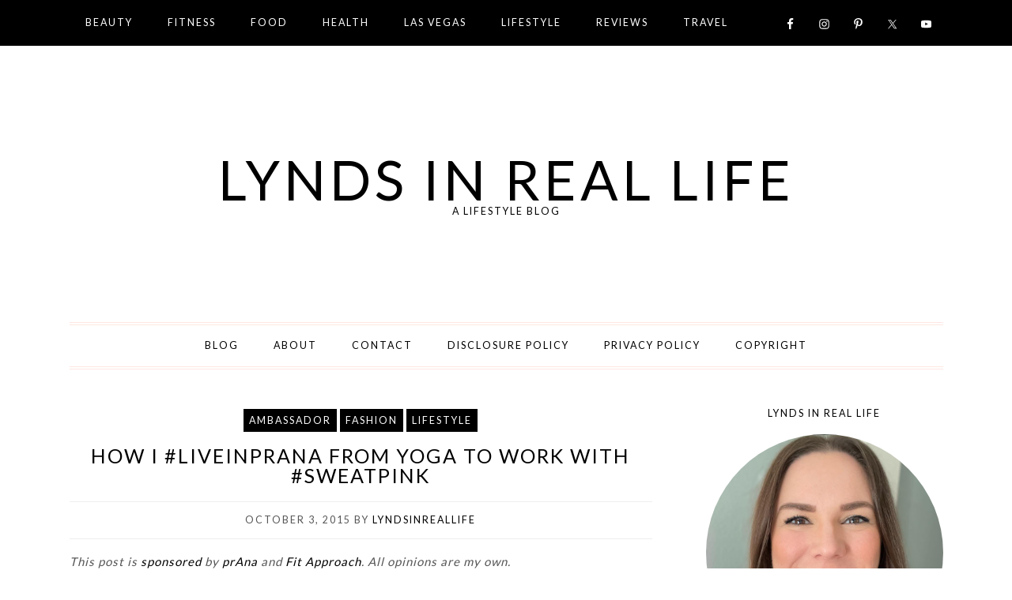

--- FILE ---
content_type: text/html; charset=UTF-8
request_url: https://lyndsinreallife.com/liveinprana-sweatpink-7daystretch/
body_size: 16760
content:
<!DOCTYPE html>
<html lang="en-US">
<head >
<meta charset="UTF-8" />
<meta name="viewport" content="width=device-width, initial-scale=1" />
<title>How I #LiveInprAna From Yoga to Work with #SweatPink</title>
<meta name='robots' content='max-image-preview:large' />
	<style>img:is([sizes="auto" i], [sizes^="auto," i]) { contain-intrinsic-size: 3000px 1500px }</style>
	<!-- Jetpack Site Verification Tags -->
<meta name="google-site-verification" content="google59bcc7ec619fab34.html" />

			<style type="text/css">
				.slide-excerpt { width: 50%; }
				.slide-excerpt { top: 0; }
				.slide-excerpt { left: 0; }
				.flexslider { max-width: 778px; max-height: 430px; }
				.slide-image { max-height: 430px; }
			</style><link rel='dns-prefetch' href='//secure.gravatar.com' />
<link rel='dns-prefetch' href='//stats.wp.com' />
<link rel='dns-prefetch' href='//fonts.googleapis.com' />
<link rel='dns-prefetch' href='//v0.wordpress.com' />
<link rel='dns-prefetch' href='//widgets.wp.com' />
<link rel='dns-prefetch' href='//s0.wp.com' />
<link rel='dns-prefetch' href='//0.gravatar.com' />
<link rel='dns-prefetch' href='//1.gravatar.com' />
<link rel='dns-prefetch' href='//2.gravatar.com' />
<link rel='preconnect' href='//c0.wp.com' />
<link rel="alternate" type="application/rss+xml" title="Lynds in Real Life &raquo; Feed" href="https://lyndsinreallife.com/feed/" />
<link rel="alternate" type="application/rss+xml" title="Lynds in Real Life &raquo; Comments Feed" href="https://lyndsinreallife.com/comments/feed/" />
<link rel="alternate" type="application/rss+xml" title="Lynds in Real Life &raquo; How I #LiveInprAna From Yoga to Work with #SweatPink Comments Feed" href="https://lyndsinreallife.com/liveinprana-sweatpink-7daystretch/feed/" />
<link rel="canonical" href="https://lyndsinreallife.com/liveinprana-sweatpink-7daystretch/" />
		<!-- This site uses the Google Analytics by MonsterInsights plugin v9.11.1 - Using Analytics tracking - https://www.monsterinsights.com/ -->
		<!-- Note: MonsterInsights is not currently configured on this site. The site owner needs to authenticate with Google Analytics in the MonsterInsights settings panel. -->
					<!-- No tracking code set -->
				<!-- / Google Analytics by MonsterInsights -->
		<script type="text/javascript">
/* <![CDATA[ */
window._wpemojiSettings = {"baseUrl":"https:\/\/s.w.org\/images\/core\/emoji\/16.0.1\/72x72\/","ext":".png","svgUrl":"https:\/\/s.w.org\/images\/core\/emoji\/16.0.1\/svg\/","svgExt":".svg","source":{"concatemoji":"https:\/\/lyndsinreallife.com\/wp-includes\/js\/wp-emoji-release.min.js?ver=6.8.3"}};
/*! This file is auto-generated */
!function(s,n){var o,i,e;function c(e){try{var t={supportTests:e,timestamp:(new Date).valueOf()};sessionStorage.setItem(o,JSON.stringify(t))}catch(e){}}function p(e,t,n){e.clearRect(0,0,e.canvas.width,e.canvas.height),e.fillText(t,0,0);var t=new Uint32Array(e.getImageData(0,0,e.canvas.width,e.canvas.height).data),a=(e.clearRect(0,0,e.canvas.width,e.canvas.height),e.fillText(n,0,0),new Uint32Array(e.getImageData(0,0,e.canvas.width,e.canvas.height).data));return t.every(function(e,t){return e===a[t]})}function u(e,t){e.clearRect(0,0,e.canvas.width,e.canvas.height),e.fillText(t,0,0);for(var n=e.getImageData(16,16,1,1),a=0;a<n.data.length;a++)if(0!==n.data[a])return!1;return!0}function f(e,t,n,a){switch(t){case"flag":return n(e,"\ud83c\udff3\ufe0f\u200d\u26a7\ufe0f","\ud83c\udff3\ufe0f\u200b\u26a7\ufe0f")?!1:!n(e,"\ud83c\udde8\ud83c\uddf6","\ud83c\udde8\u200b\ud83c\uddf6")&&!n(e,"\ud83c\udff4\udb40\udc67\udb40\udc62\udb40\udc65\udb40\udc6e\udb40\udc67\udb40\udc7f","\ud83c\udff4\u200b\udb40\udc67\u200b\udb40\udc62\u200b\udb40\udc65\u200b\udb40\udc6e\u200b\udb40\udc67\u200b\udb40\udc7f");case"emoji":return!a(e,"\ud83e\udedf")}return!1}function g(e,t,n,a){var r="undefined"!=typeof WorkerGlobalScope&&self instanceof WorkerGlobalScope?new OffscreenCanvas(300,150):s.createElement("canvas"),o=r.getContext("2d",{willReadFrequently:!0}),i=(o.textBaseline="top",o.font="600 32px Arial",{});return e.forEach(function(e){i[e]=t(o,e,n,a)}),i}function t(e){var t=s.createElement("script");t.src=e,t.defer=!0,s.head.appendChild(t)}"undefined"!=typeof Promise&&(o="wpEmojiSettingsSupports",i=["flag","emoji"],n.supports={everything:!0,everythingExceptFlag:!0},e=new Promise(function(e){s.addEventListener("DOMContentLoaded",e,{once:!0})}),new Promise(function(t){var n=function(){try{var e=JSON.parse(sessionStorage.getItem(o));if("object"==typeof e&&"number"==typeof e.timestamp&&(new Date).valueOf()<e.timestamp+604800&&"object"==typeof e.supportTests)return e.supportTests}catch(e){}return null}();if(!n){if("undefined"!=typeof Worker&&"undefined"!=typeof OffscreenCanvas&&"undefined"!=typeof URL&&URL.createObjectURL&&"undefined"!=typeof Blob)try{var e="postMessage("+g.toString()+"("+[JSON.stringify(i),f.toString(),p.toString(),u.toString()].join(",")+"));",a=new Blob([e],{type:"text/javascript"}),r=new Worker(URL.createObjectURL(a),{name:"wpTestEmojiSupports"});return void(r.onmessage=function(e){c(n=e.data),r.terminate(),t(n)})}catch(e){}c(n=g(i,f,p,u))}t(n)}).then(function(e){for(var t in e)n.supports[t]=e[t],n.supports.everything=n.supports.everything&&n.supports[t],"flag"!==t&&(n.supports.everythingExceptFlag=n.supports.everythingExceptFlag&&n.supports[t]);n.supports.everythingExceptFlag=n.supports.everythingExceptFlag&&!n.supports.flag,n.DOMReady=!1,n.readyCallback=function(){n.DOMReady=!0}}).then(function(){return e}).then(function(){var e;n.supports.everything||(n.readyCallback(),(e=n.source||{}).concatemoji?t(e.concatemoji):e.wpemoji&&e.twemoji&&(t(e.twemoji),t(e.wpemoji)))}))}((window,document),window._wpemojiSettings);
/* ]]> */
</script>
<link rel='stylesheet' id='jetpack_related-posts-css' href='https://c0.wp.com/p/jetpack/15.4/modules/related-posts/related-posts.css' type='text/css' media='all' />
<link rel='stylesheet' id='sbi_styles-css' href='https://lyndsinreallife.com/wp-content/plugins/instagram-feed/css/sbi-styles.min.css?ver=6.10.0' type='text/css' media='all' />
<link rel='stylesheet' id='chloe-css' href='https://lyndsinreallife.com/wp-content/themes/everchicdesignschloe/style.css?ver=1.0' type='text/css' media='all' />
<style id='wp-emoji-styles-inline-css' type='text/css'>

	img.wp-smiley, img.emoji {
		display: inline !important;
		border: none !important;
		box-shadow: none !important;
		height: 1em !important;
		width: 1em !important;
		margin: 0 0.07em !important;
		vertical-align: -0.1em !important;
		background: none !important;
		padding: 0 !important;
	}
</style>
<link rel='stylesheet' id='wp-block-library-css' href='https://c0.wp.com/c/6.8.3/wp-includes/css/dist/block-library/style.min.css' type='text/css' media='all' />
<style id='classic-theme-styles-inline-css' type='text/css'>
/*! This file is auto-generated */
.wp-block-button__link{color:#fff;background-color:#32373c;border-radius:9999px;box-shadow:none;text-decoration:none;padding:calc(.667em + 2px) calc(1.333em + 2px);font-size:1.125em}.wp-block-file__button{background:#32373c;color:#fff;text-decoration:none}
</style>
<link rel='stylesheet' id='mediaelement-css' href='https://c0.wp.com/c/6.8.3/wp-includes/js/mediaelement/mediaelementplayer-legacy.min.css' type='text/css' media='all' />
<link rel='stylesheet' id='wp-mediaelement-css' href='https://c0.wp.com/c/6.8.3/wp-includes/js/mediaelement/wp-mediaelement.min.css' type='text/css' media='all' />
<style id='jetpack-sharing-buttons-style-inline-css' type='text/css'>
.jetpack-sharing-buttons__services-list{display:flex;flex-direction:row;flex-wrap:wrap;gap:0;list-style-type:none;margin:5px;padding:0}.jetpack-sharing-buttons__services-list.has-small-icon-size{font-size:12px}.jetpack-sharing-buttons__services-list.has-normal-icon-size{font-size:16px}.jetpack-sharing-buttons__services-list.has-large-icon-size{font-size:24px}.jetpack-sharing-buttons__services-list.has-huge-icon-size{font-size:36px}@media print{.jetpack-sharing-buttons__services-list{display:none!important}}.editor-styles-wrapper .wp-block-jetpack-sharing-buttons{gap:0;padding-inline-start:0}ul.jetpack-sharing-buttons__services-list.has-background{padding:1.25em 2.375em}
</style>
<style id='global-styles-inline-css' type='text/css'>
:root{--wp--preset--aspect-ratio--square: 1;--wp--preset--aspect-ratio--4-3: 4/3;--wp--preset--aspect-ratio--3-4: 3/4;--wp--preset--aspect-ratio--3-2: 3/2;--wp--preset--aspect-ratio--2-3: 2/3;--wp--preset--aspect-ratio--16-9: 16/9;--wp--preset--aspect-ratio--9-16: 9/16;--wp--preset--color--black: #000000;--wp--preset--color--cyan-bluish-gray: #abb8c3;--wp--preset--color--white: #ffffff;--wp--preset--color--pale-pink: #f78da7;--wp--preset--color--vivid-red: #cf2e2e;--wp--preset--color--luminous-vivid-orange: #ff6900;--wp--preset--color--luminous-vivid-amber: #fcb900;--wp--preset--color--light-green-cyan: #7bdcb5;--wp--preset--color--vivid-green-cyan: #00d084;--wp--preset--color--pale-cyan-blue: #8ed1fc;--wp--preset--color--vivid-cyan-blue: #0693e3;--wp--preset--color--vivid-purple: #9b51e0;--wp--preset--gradient--vivid-cyan-blue-to-vivid-purple: linear-gradient(135deg,rgba(6,147,227,1) 0%,rgb(155,81,224) 100%);--wp--preset--gradient--light-green-cyan-to-vivid-green-cyan: linear-gradient(135deg,rgb(122,220,180) 0%,rgb(0,208,130) 100%);--wp--preset--gradient--luminous-vivid-amber-to-luminous-vivid-orange: linear-gradient(135deg,rgba(252,185,0,1) 0%,rgba(255,105,0,1) 100%);--wp--preset--gradient--luminous-vivid-orange-to-vivid-red: linear-gradient(135deg,rgba(255,105,0,1) 0%,rgb(207,46,46) 100%);--wp--preset--gradient--very-light-gray-to-cyan-bluish-gray: linear-gradient(135deg,rgb(238,238,238) 0%,rgb(169,184,195) 100%);--wp--preset--gradient--cool-to-warm-spectrum: linear-gradient(135deg,rgb(74,234,220) 0%,rgb(151,120,209) 20%,rgb(207,42,186) 40%,rgb(238,44,130) 60%,rgb(251,105,98) 80%,rgb(254,248,76) 100%);--wp--preset--gradient--blush-light-purple: linear-gradient(135deg,rgb(255,206,236) 0%,rgb(152,150,240) 100%);--wp--preset--gradient--blush-bordeaux: linear-gradient(135deg,rgb(254,205,165) 0%,rgb(254,45,45) 50%,rgb(107,0,62) 100%);--wp--preset--gradient--luminous-dusk: linear-gradient(135deg,rgb(255,203,112) 0%,rgb(199,81,192) 50%,rgb(65,88,208) 100%);--wp--preset--gradient--pale-ocean: linear-gradient(135deg,rgb(255,245,203) 0%,rgb(182,227,212) 50%,rgb(51,167,181) 100%);--wp--preset--gradient--electric-grass: linear-gradient(135deg,rgb(202,248,128) 0%,rgb(113,206,126) 100%);--wp--preset--gradient--midnight: linear-gradient(135deg,rgb(2,3,129) 0%,rgb(40,116,252) 100%);--wp--preset--font-size--small: 13px;--wp--preset--font-size--medium: 20px;--wp--preset--font-size--large: 36px;--wp--preset--font-size--x-large: 42px;--wp--preset--spacing--20: 0.44rem;--wp--preset--spacing--30: 0.67rem;--wp--preset--spacing--40: 1rem;--wp--preset--spacing--50: 1.5rem;--wp--preset--spacing--60: 2.25rem;--wp--preset--spacing--70: 3.38rem;--wp--preset--spacing--80: 5.06rem;--wp--preset--shadow--natural: 6px 6px 9px rgba(0, 0, 0, 0.2);--wp--preset--shadow--deep: 12px 12px 50px rgba(0, 0, 0, 0.4);--wp--preset--shadow--sharp: 6px 6px 0px rgba(0, 0, 0, 0.2);--wp--preset--shadow--outlined: 6px 6px 0px -3px rgba(255, 255, 255, 1), 6px 6px rgba(0, 0, 0, 1);--wp--preset--shadow--crisp: 6px 6px 0px rgba(0, 0, 0, 1);}:where(.is-layout-flex){gap: 0.5em;}:where(.is-layout-grid){gap: 0.5em;}body .is-layout-flex{display: flex;}.is-layout-flex{flex-wrap: wrap;align-items: center;}.is-layout-flex > :is(*, div){margin: 0;}body .is-layout-grid{display: grid;}.is-layout-grid > :is(*, div){margin: 0;}:where(.wp-block-columns.is-layout-flex){gap: 2em;}:where(.wp-block-columns.is-layout-grid){gap: 2em;}:where(.wp-block-post-template.is-layout-flex){gap: 1.25em;}:where(.wp-block-post-template.is-layout-grid){gap: 1.25em;}.has-black-color{color: var(--wp--preset--color--black) !important;}.has-cyan-bluish-gray-color{color: var(--wp--preset--color--cyan-bluish-gray) !important;}.has-white-color{color: var(--wp--preset--color--white) !important;}.has-pale-pink-color{color: var(--wp--preset--color--pale-pink) !important;}.has-vivid-red-color{color: var(--wp--preset--color--vivid-red) !important;}.has-luminous-vivid-orange-color{color: var(--wp--preset--color--luminous-vivid-orange) !important;}.has-luminous-vivid-amber-color{color: var(--wp--preset--color--luminous-vivid-amber) !important;}.has-light-green-cyan-color{color: var(--wp--preset--color--light-green-cyan) !important;}.has-vivid-green-cyan-color{color: var(--wp--preset--color--vivid-green-cyan) !important;}.has-pale-cyan-blue-color{color: var(--wp--preset--color--pale-cyan-blue) !important;}.has-vivid-cyan-blue-color{color: var(--wp--preset--color--vivid-cyan-blue) !important;}.has-vivid-purple-color{color: var(--wp--preset--color--vivid-purple) !important;}.has-black-background-color{background-color: var(--wp--preset--color--black) !important;}.has-cyan-bluish-gray-background-color{background-color: var(--wp--preset--color--cyan-bluish-gray) !important;}.has-white-background-color{background-color: var(--wp--preset--color--white) !important;}.has-pale-pink-background-color{background-color: var(--wp--preset--color--pale-pink) !important;}.has-vivid-red-background-color{background-color: var(--wp--preset--color--vivid-red) !important;}.has-luminous-vivid-orange-background-color{background-color: var(--wp--preset--color--luminous-vivid-orange) !important;}.has-luminous-vivid-amber-background-color{background-color: var(--wp--preset--color--luminous-vivid-amber) !important;}.has-light-green-cyan-background-color{background-color: var(--wp--preset--color--light-green-cyan) !important;}.has-vivid-green-cyan-background-color{background-color: var(--wp--preset--color--vivid-green-cyan) !important;}.has-pale-cyan-blue-background-color{background-color: var(--wp--preset--color--pale-cyan-blue) !important;}.has-vivid-cyan-blue-background-color{background-color: var(--wp--preset--color--vivid-cyan-blue) !important;}.has-vivid-purple-background-color{background-color: var(--wp--preset--color--vivid-purple) !important;}.has-black-border-color{border-color: var(--wp--preset--color--black) !important;}.has-cyan-bluish-gray-border-color{border-color: var(--wp--preset--color--cyan-bluish-gray) !important;}.has-white-border-color{border-color: var(--wp--preset--color--white) !important;}.has-pale-pink-border-color{border-color: var(--wp--preset--color--pale-pink) !important;}.has-vivid-red-border-color{border-color: var(--wp--preset--color--vivid-red) !important;}.has-luminous-vivid-orange-border-color{border-color: var(--wp--preset--color--luminous-vivid-orange) !important;}.has-luminous-vivid-amber-border-color{border-color: var(--wp--preset--color--luminous-vivid-amber) !important;}.has-light-green-cyan-border-color{border-color: var(--wp--preset--color--light-green-cyan) !important;}.has-vivid-green-cyan-border-color{border-color: var(--wp--preset--color--vivid-green-cyan) !important;}.has-pale-cyan-blue-border-color{border-color: var(--wp--preset--color--pale-cyan-blue) !important;}.has-vivid-cyan-blue-border-color{border-color: var(--wp--preset--color--vivid-cyan-blue) !important;}.has-vivid-purple-border-color{border-color: var(--wp--preset--color--vivid-purple) !important;}.has-vivid-cyan-blue-to-vivid-purple-gradient-background{background: var(--wp--preset--gradient--vivid-cyan-blue-to-vivid-purple) !important;}.has-light-green-cyan-to-vivid-green-cyan-gradient-background{background: var(--wp--preset--gradient--light-green-cyan-to-vivid-green-cyan) !important;}.has-luminous-vivid-amber-to-luminous-vivid-orange-gradient-background{background: var(--wp--preset--gradient--luminous-vivid-amber-to-luminous-vivid-orange) !important;}.has-luminous-vivid-orange-to-vivid-red-gradient-background{background: var(--wp--preset--gradient--luminous-vivid-orange-to-vivid-red) !important;}.has-very-light-gray-to-cyan-bluish-gray-gradient-background{background: var(--wp--preset--gradient--very-light-gray-to-cyan-bluish-gray) !important;}.has-cool-to-warm-spectrum-gradient-background{background: var(--wp--preset--gradient--cool-to-warm-spectrum) !important;}.has-blush-light-purple-gradient-background{background: var(--wp--preset--gradient--blush-light-purple) !important;}.has-blush-bordeaux-gradient-background{background: var(--wp--preset--gradient--blush-bordeaux) !important;}.has-luminous-dusk-gradient-background{background: var(--wp--preset--gradient--luminous-dusk) !important;}.has-pale-ocean-gradient-background{background: var(--wp--preset--gradient--pale-ocean) !important;}.has-electric-grass-gradient-background{background: var(--wp--preset--gradient--electric-grass) !important;}.has-midnight-gradient-background{background: var(--wp--preset--gradient--midnight) !important;}.has-small-font-size{font-size: var(--wp--preset--font-size--small) !important;}.has-medium-font-size{font-size: var(--wp--preset--font-size--medium) !important;}.has-large-font-size{font-size: var(--wp--preset--font-size--large) !important;}.has-x-large-font-size{font-size: var(--wp--preset--font-size--x-large) !important;}
:where(.wp-block-post-template.is-layout-flex){gap: 1.25em;}:where(.wp-block-post-template.is-layout-grid){gap: 1.25em;}
:where(.wp-block-columns.is-layout-flex){gap: 2em;}:where(.wp-block-columns.is-layout-grid){gap: 2em;}
:root :where(.wp-block-pullquote){font-size: 1.5em;line-height: 1.6;}
</style>
<link rel='stylesheet' id='tm_clicktotweet-css' href='https://lyndsinreallife.com/wp-content/plugins/click-to-tweet-by-todaymade/assets/css/styles.css?ver=6.8.3' type='text/css' media='all' />
<link rel='stylesheet' id='contact-form-7-css' href='https://lyndsinreallife.com/wp-content/plugins/contact-form-7/includes/css/styles.css?ver=6.1.4' type='text/css' media='all' />
<link rel='stylesheet' id='google-fonts-css' href='//fonts.googleapis.com/css?family=Raleway%3A300%2C100%7CLato%7CLora%3A400%2C400italic&#038;ver=1.0' type='text/css' media='all' />
<link rel='stylesheet' id='dashicons-css' href='https://c0.wp.com/c/6.8.3/wp-includes/css/dashicons.min.css' type='text/css' media='all' />
<link rel='stylesheet' id='jetpack_likes-css' href='https://c0.wp.com/p/jetpack/15.4/modules/likes/style.css' type='text/css' media='all' />
<link rel='stylesheet' id='simple-social-icons-font-css' href='https://lyndsinreallife.com/wp-content/plugins/simple-social-icons/css/style.css?ver=4.0.0' type='text/css' media='all' />
<link rel='stylesheet' id='jetpack-subscriptions-css' href='https://c0.wp.com/p/jetpack/15.4/_inc/build/subscriptions/subscriptions.min.css' type='text/css' media='all' />
<style id='jetpack_facebook_likebox-inline-css' type='text/css'>
.widget_facebook_likebox {
	overflow: hidden;
}

</style>
<link rel='stylesheet' id='sharedaddy-css' href='https://c0.wp.com/p/jetpack/15.4/modules/sharedaddy/sharing.css' type='text/css' media='all' />
<link rel='stylesheet' id='social-logos-css' href='https://c0.wp.com/p/jetpack/15.4/_inc/social-logos/social-logos.min.css' type='text/css' media='all' />
<link rel='stylesheet' id='commentluv_style-css' href='https://lyndsinreallife.com/wp-content/plugins/commentluv/css/commentluv.css?ver=6.8.3' type='text/css' media='all' />
<link rel='stylesheet' id='slider_styles-css' href='https://lyndsinreallife.com/wp-content/plugins/genesis-responsive-slider/assets/style.css?ver=1.0.1' type='text/css' media='all' />
<script type="text/javascript" id="jetpack_related-posts-js-extra">
/* <![CDATA[ */
var related_posts_js_options = {"post_heading":"h4"};
/* ]]> */
</script>
<script type="text/javascript" src="https://c0.wp.com/p/jetpack/15.4/_inc/build/related-posts/related-posts.min.js" id="jetpack_related-posts-js"></script>
<script type="text/javascript" src="https://c0.wp.com/c/6.8.3/wp-includes/js/jquery/jquery.min.js" id="jquery-core-js"></script>
<script type="text/javascript" src="https://c0.wp.com/c/6.8.3/wp-includes/js/jquery/jquery-migrate.min.js" id="jquery-migrate-js"></script>
<script type="text/javascript" id="commentluv_script-js-extra">
/* <![CDATA[ */
var cl_settings = {"name":"author","url":"url","comment":"comment","email":"email","infopanel":"on","default_on":"on","default_on_admin":"on","cl_version":"4","images":"https:\/\/lyndsinreallife.com\/wp-content\/plugins\/commentluv\/images\/","api_url":"http:\/\/thebalancedbrunette.com\/wp-admin\/admin-ajax.php","api_url_alt":"https:\/\/lyndsinreallife.com\/wp-admin\/admin-ajax.php","_fetch":"3056534a51","_info":"e0fc6d613c","infoback":"white","infotext":"black","template_insert":"","logged_in":"","refer":"https:\/\/lyndsinreallife.com\/liveinprana-sweatpink-7daystretch\/","no_url_message":"Please enter a URL and then click the CommentLuv checkbox if you want to add your last blog post","no_http_message":"Please use http:\/\/ in front of your url","no_url_logged_in_message":"You need to visit your profile in the dashboard and update your details with your site URL","no_info_message":"No info was available or an error occured"};
/* ]]> */
</script>
<script type="text/javascript" src="https://lyndsinreallife.com/wp-content/plugins/commentluv/js/commentluv.js?ver=4" id="commentluv_script-js"></script>
<link rel="https://api.w.org/" href="https://lyndsinreallife.com/wp-json/" /><link rel="alternate" title="JSON" type="application/json" href="https://lyndsinreallife.com/wp-json/wp/v2/posts/2429" /><link rel="EditURI" type="application/rsd+xml" title="RSD" href="https://lyndsinreallife.com/xmlrpc.php?rsd" />
<link rel="alternate" title="oEmbed (JSON)" type="application/json+oembed" href="https://lyndsinreallife.com/wp-json/oembed/1.0/embed?url=https%3A%2F%2Flyndsinreallife.com%2Fliveinprana-sweatpink-7daystretch%2F" />
<link rel="alternate" title="oEmbed (XML)" type="text/xml+oembed" href="https://lyndsinreallife.com/wp-json/oembed/1.0/embed?url=https%3A%2F%2Flyndsinreallife.com%2Fliveinprana-sweatpink-7daystretch%2F&#038;format=xml" />
	<style>img#wpstats{display:none}</style>
		<link rel="icon" href="https://lyndsinreallife.com/wp-content/themes/everchicdesignschloe/images/favicon.png" />
<link rel="pingback" href="https://lyndsinreallife.com/xmlrpc.php" />

<!-- Jetpack Open Graph Tags -->
<meta property="og:type" content="article" />
<meta property="og:title" content="How I #LiveInprAna From Yoga to Work with #SweatPink" />
<meta property="og:url" content="https://lyndsinreallife.com/liveinprana-sweatpink-7daystretch/" />
<meta property="og:description" content="This post is sponsored by prAna and Fit Approach. All opinions are my own. When I was in my early 20s, my favorite outfit to wear was jeans, a sleek tank, and heels. I wore gobs of makeup, made sur…" />
<meta property="article:published_time" content="2015-10-03T14:00:49+00:00" />
<meta property="article:modified_time" content="2015-10-03T06:55:13+00:00" />
<meta property="og:site_name" content="Lynds in Real Life" />
<meta property="og:image" content="https://lyndsinreallife.com/wp-content/uploads/2015/10/prAna-yoga-sweatpink-blog-28.jpg" />
<meta property="og:image:width" content="2172" />
<meta property="og:image:height" content="1448" />
<meta property="og:image:alt" content="" />
<meta property="og:locale" content="en_US" />
<meta name="twitter:site" content="@lyndsinreallife" />
<meta name="twitter:text:title" content="How I #LiveInprAna From Yoga to Work with #SweatPink" />
<meta name="twitter:image" content="https://lyndsinreallife.com/wp-content/uploads/2015/10/prAna-yoga-sweatpink-blog-28.jpg?w=640" />
<meta name="twitter:card" content="summary_large_image" />

<!-- End Jetpack Open Graph Tags -->
</head>
<body class="wp-singular post-template-default single single-post postid-2429 single-format-standard wp-theme-genesis wp-child-theme-everchicdesignschloe header-full-width content-sidebar genesis-breadcrumbs-hidden genesis-footer-widgets-visible" itemscope itemtype="https://schema.org/WebPage"><nav class="nav-secondary" aria-label="Secondary" itemscope itemtype="https://schema.org/SiteNavigationElement"><div class="wrap"><ul id="menu-categories" class="menu genesis-nav-menu menu-secondary"><li id="menu-item-4883" class="menu-item menu-item-type-taxonomy menu-item-object-category menu-item-4883"><a href="https://lyndsinreallife.com/category/fashion-2/beauty-2/" itemprop="url"><span itemprop="name">Beauty</span></a></li>
<li id="menu-item-1002" class="menu-item menu-item-type-taxonomy menu-item-object-category menu-item-1002"><a href="https://lyndsinreallife.com/category/fitness-2/" itemprop="url"><span itemprop="name">Fitness</span></a></li>
<li id="menu-item-3303" class="menu-item menu-item-type-taxonomy menu-item-object-category menu-item-3303"><a href="https://lyndsinreallife.com/category/food/" itemprop="url"><span itemprop="name">Food</span></a></li>
<li id="menu-item-3304" class="menu-item menu-item-type-taxonomy menu-item-object-category menu-item-3304"><a href="https://lyndsinreallife.com/category/health/" itemprop="url"><span itemprop="name">Health</span></a></li>
<li id="menu-item-3305" class="menu-item menu-item-type-taxonomy menu-item-object-category menu-item-3305"><a href="https://lyndsinreallife.com/category/las-vegas/" itemprop="url"><span itemprop="name">Las Vegas</span></a></li>
<li id="menu-item-1785" class="menu-item menu-item-type-taxonomy menu-item-object-category current-post-ancestor current-menu-parent current-post-parent menu-item-1785"><a href="https://lyndsinreallife.com/category/lifestyle-2/" itemprop="url"><span itemprop="name">Lifestyle</span></a></li>
<li id="menu-item-1007" class="menu-item menu-item-type-taxonomy menu-item-object-category menu-item-1007"><a href="https://lyndsinreallife.com/category/reviews/" itemprop="url"><span itemprop="name">Reviews</span></a></li>
<li id="menu-item-4884" class="menu-item menu-item-type-taxonomy menu-item-object-category menu-item-4884"><a href="https://lyndsinreallife.com/category/travel/" itemprop="url"><span itemprop="name">Travel</span></a></li>
<aside class="widget-area"><section id="simple-social-icons-3" class="widget simple-social-icons"><div class="widget-wrap"><ul class="aligncenter"><li class="ssi-facebook"><a href="https://plus.google.com/u/1/+LyndsayMarvinthebalancedbrunette/" target="_blank" rel="noopener noreferrer"><svg role="img" class="social-facebook" aria-labelledby="social-facebook-3"><title id="social-facebook-3">Facebook</title><use xlink:href="https://lyndsinreallife.com/wp-content/plugins/simple-social-icons/symbol-defs.svg#social-facebook"></use></svg></a></li><li class="ssi-instagram"><a href="http://instagram.com/lyndsinreallife" target="_blank" rel="noopener noreferrer"><svg role="img" class="social-instagram" aria-labelledby="social-instagram-3"><title id="social-instagram-3">Instagram</title><use xlink:href="https://lyndsinreallife.com/wp-content/plugins/simple-social-icons/symbol-defs.svg#social-instagram"></use></svg></a></li><li class="ssi-pinterest"><a href="http://www.pinterest.com/lyndsinreallife" target="_blank" rel="noopener noreferrer"><svg role="img" class="social-pinterest" aria-labelledby="social-pinterest-3"><title id="social-pinterest-3">Pinterest</title><use xlink:href="https://lyndsinreallife.com/wp-content/plugins/simple-social-icons/symbol-defs.svg#social-pinterest"></use></svg></a></li><li class="ssi-twitter"><a href="http://twitter.com/lyndsinreallife" target="_blank" rel="noopener noreferrer"><svg role="img" class="social-twitter" aria-labelledby="social-twitter-3"><title id="social-twitter-3">Twitter</title><use xlink:href="https://lyndsinreallife.com/wp-content/plugins/simple-social-icons/symbol-defs.svg#social-twitter"></use></svg></a></li><li class="ssi-youtube"><a href="http://www.youtube.com/channel/UCkm-irfEZnoYWxw7l-4_bmQ" target="_blank" rel="noopener noreferrer"><svg role="img" class="social-youtube" aria-labelledby="social-youtube-3"><title id="social-youtube-3">YouTube</title><use xlink:href="https://lyndsinreallife.com/wp-content/plugins/simple-social-icons/symbol-defs.svg#social-youtube"></use></svg></a></li></ul></div></section>
</aside></ul></div></nav><div class="site-container"><header class="site-header" itemscope itemtype="https://schema.org/WPHeader"><div class="wrap"><div class="title-area"><p class="site-title" itemprop="headline"><a href="https://lyndsinreallife.com/">Lynds in Real Life</a></p><p class="site-description" itemprop="description">A Lifestyle Blog</p></div></div></header><nav class="nav-primary" aria-label="Main" itemscope itemtype="https://schema.org/SiteNavigationElement"><div class="wrap"><ul id="menu-pages" class="menu genesis-nav-menu menu-primary"><li id="menu-item-1008" class="menu-item menu-item-type-custom menu-item-object-custom menu-item-home menu-item-1008"><a href="https://lyndsinreallife.com/" itemprop="url"><span itemprop="name">Blog</span></a></li>
<li id="menu-item-1009" class="menu-item menu-item-type-post_type menu-item-object-page menu-item-1009"><a href="https://lyndsinreallife.com/about/" itemprop="url"><span itemprop="name">About</span></a></li>
<li id="menu-item-1238" class="menu-item menu-item-type-post_type menu-item-object-page menu-item-1238"><a href="https://lyndsinreallife.com/contact/" itemprop="url"><span itemprop="name">Contact</span></a></li>
<li id="menu-item-1544" class="menu-item menu-item-type-post_type menu-item-object-page menu-item-1544"><a href="https://lyndsinreallife.com/disclosure-policy/" itemprop="url"><span itemprop="name">Disclosure Policy</span></a></li>
<li id="menu-item-2690" class="menu-item menu-item-type-post_type menu-item-object-page menu-item-2690"><a href="https://lyndsinreallife.com/privacy-policy/" itemprop="url"><span itemprop="name">Privacy Policy</span></a></li>
<li id="menu-item-2691" class="menu-item menu-item-type-post_type menu-item-object-page menu-item-2691"><a href="https://lyndsinreallife.com/copyright/" itemprop="url"><span itemprop="name">Copyright</span></a></li>
</ul></div></nav><div class="site-inner"><div class="wrap"><div class="content-sidebar-wrap"><main class="content"><article class="post-2429 post type-post status-publish format-standard has-post-thumbnail category-ambassador category-fashion-2 category-lifestyle-2 tag-7daystretch tag-liveinprana tag-sweatpink tag-activewear tag-challenge tag-fit-approach tag-instagram tag-organic tag-prana tag-sup tag-yoga tag-yogi entry" aria-label="How I #LiveInprAna From Yoga to Work with #SweatPink" itemscope itemtype="https://schema.org/CreativeWork"><header class="entry-header"><span class="entry-categories"><a href="https://lyndsinreallife.com/category/ambassador/" rel="category tag">Ambassador</a> <a href="https://lyndsinreallife.com/category/fashion-2/" rel="category tag">Fashion</a> <a href="https://lyndsinreallife.com/category/lifestyle-2/" rel="category tag">Lifestyle</a></span><h1 class="entry-title" itemprop="headline">How I #LiveInprAna From Yoga to Work with #SweatPink</h1>
<p class="entry-meta"><time class="entry-time" itemprop="datePublished" datetime="2015-10-03T07:00:49-07:00">October 3, 2015</time> By <span class="entry-author" itemprop="author" itemscope itemtype="https://schema.org/Person"><a href="https://lyndsinreallife.com/author/thebalancedbrunette/" class="entry-author-link" rel="author" itemprop="url"><span class="entry-author-name" itemprop="name">lyndsinreallife</span></a></span>  </p></header><div class="entry-content" itemprop="text"><p><em>This post is <a href="https://lyndsinreallife.com/disclosure-policy/" target="_blank">sponsored</a> by <a href="http://prana.com" target="_blank">prAna</a> and <a href="http://fitapproach.com" target="_blank">Fit Approach</a>. All opinions are my own.</em></p>
<p>When I was in my early 20s, my favorite outfit to wear was jeans, a sleek tank, and heels. I wore gobs of makeup, made sure my hair was perfect each day, and was obsessed with designer labels. My love for these labels did not come from <em>actually</em> loving the designers; it was because my friends loved the designers and I wanted to be cool. I was the girl who cared more about beauty than <strong>comfort</strong>. I remember my going-away party when I was 24 (before my <a href="https://lyndsinreallife.com/the-importance-of-getting-out-of-your-comfort-zone-how-moving-to-los-angeles-changed-my-life/" target="_blank">move</a> from Cleveland to Los Angeles): it was 20°F outside, ice everywhere, cold as could be, and I was wearing bright red, 5 inch heels.</p>
<p>To that I say -_-</p>
<p>Now I&#8217;m in my late 20s, and a few things have changed. My days consist of meditation, yoga, nannying, and lounging/Netflixing. Heels and jeans are the LAST things I need. However, one thing has remained the same: the label. While I didn&#8217;t understand the quality of designer brands when I was younger, I&#8217;ve now learned to appreciate quality brands. One of those brands is <strong><a href="http://prana.com" target="_blank">prAna</a></strong>.</p>
<p style="text-align: center;"><a href="https://lyndsinreallife.com/wp-content/uploads/2015/10/liveinprana-sup-redondo.jpg"><img decoding="async" class="aligncenter size-medium wp-image-2438" src="https://lyndsinreallife.com/wp-content/uploads/2015/10/liveinprana-sup-redondo-300x232.jpg" alt="liveinprana sup redondo" width="300" height="232" srcset="https://lyndsinreallife.com/wp-content/uploads/2015/10/liveinprana-sup-redondo-300x232.jpg 300w, https://lyndsinreallife.com/wp-content/uploads/2015/10/liveinprana-sup-redondo-1024x791.jpg 1024w, https://lyndsinreallife.com/wp-content/uploads/2015/10/liveinprana-sup-redondo-600x464.jpg 600w" sizes="(max-width: 300px) 100vw, 300px" /></a></p>
<p><strong><a href="http://prana.com" target="_blank">PrAna</a></strong>, meaning <em>breath</em> or <em>universal life force</em>, is an eco-conscious, sustainable, organic clothing company whose mission is to inspire healthy, active, free-spirited living. The clothes are incredibly comfortable, versatile, and chic. I love that I can wear any of the pieces practically anywhere! As I type this post, I&#8217;m wearing the <a href="http://www.prana.com/maison-legging.html?color=plumbaleen" target="_blank">Maison Leggings</a> in plum baleen. Last night, I went to a taping and dinner with friends wearing my black<a href="http://www.prana.com/gabi-legging.html?color=indigo" target="_blank"> Gabi Leggings</a>. I wear my black <a href="http://www.prana.com/lahari-one-piece-1.html?color=blackibiza" target="_blank">Lahiri swimsuit</a> when I go to the beach/pool with the girl I nanny (and I can&#8217;t forget my prAna chapstick!). I live in prAna every single day.</p>
<p>To celebrate how I <strong>#LiveInPrana</strong>, I joined the <strong>#sweatpink #7daystretch</strong> campaign with <strong>prAna</strong> and <strong><a href="http://fitapproach.com" target="_blank">Fit Approach</a></strong> on Instagram! For 7 days, <a href="http://fitapproach.com/sweat-pink-ambassador-application/" target="_blank">#sweatpinkers</a>, yogis, climbers, and adventure enthusiasts posted how they lived in prAna. <em>I received four items from prAna for this campaign.</em></p>
<p style="text-align: center;">
<div class='tm-tweet-clear'></div>
<div class='tm-click-to-tweet'>
<div class='tm-ctt-text'><a href='https://twitter.com/share?text=How+do+you+%23liveinprana%3F+%40balancebrunette+shares+how+she+lives+for+comfort+%23sweatpink+%40prana+%40fitapproach+%237daystretch+http%3A%2F%2Fctt.ec%2FJCdR6&#038;via=lyndsinreallife&#038;related=lyndsinreallife&#038;url=https://lyndsinreallife.com/liveinprana-sweatpink-7daystretch/' target='_blank'>How do you #liveinprana? @balancebrunette shares how she lives for comfort #sweatpink @prana @fitapproach #7daystretch http://ctt.ec/JCdR6</a></div>
<p><a href='https://twitter.com/share?text=How+do+you+%23liveinprana%3F+%40balancebrunette+shares+how+she+lives+for+comfort+%23sweatpink+%40prana+%40fitapproach+%237daystretch+http%3A%2F%2Fctt.ec%2FJCdR6&#038;via=lyndsinreallife&#038;related=lyndsinreallife&#038;url=https://lyndsinreallife.com/liveinprana-sweatpink-7daystretch/' target='_blank' class='tm-ctt-btn'>Click To Tweet</a></p>
<div class='tm-ctt-tip'></div>
</div>
<h4><strong>These are my 7 posts for the #7daystretch (which you can find on my Instagram <a href="http://instagram.com/thebalancedbrunette" target="_blank">@thebalancedbrunette</a>):</strong></h4>
<p style="text-align: left;"><a href="https://lyndsinreallife.com/wp-content/uploads/2015/10/IMG_5554.jpg"><img decoding="async" class=" wp-image-2431 alignnone" src="https://lyndsinreallife.com/wp-content/uploads/2015/10/IMG_5554-300x300.jpg" alt="liveinprana #sweatpink yoga quad stretch" width="281" height="281" srcset="https://lyndsinreallife.com/wp-content/uploads/2015/10/IMG_5554-300x300.jpg 300w, https://lyndsinreallife.com/wp-content/uploads/2015/10/IMG_5554-150x150.jpg 150w, https://lyndsinreallife.com/wp-content/uploads/2015/10/IMG_5554-1024x1024.jpg 1024w, https://lyndsinreallife.com/wp-content/uploads/2015/10/IMG_5554-600x600.jpg 600w, https://lyndsinreallife.com/wp-content/uploads/2015/10/IMG_5554.jpg 2048w" sizes="(max-width: 281px) 100vw, 281px" /></a> <a href="https://lyndsinreallife.com/wp-content/uploads/2015/10/IMG_5574.jpg"><img loading="lazy" decoding="async" class=" wp-image-2434 alignnone" src="https://lyndsinreallife.com/wp-content/uploads/2015/10/IMG_5574-300x300.jpg" alt="liveinprana #sweatpink yoga backbend" width="281" height="281" srcset="https://lyndsinreallife.com/wp-content/uploads/2015/10/IMG_5574-300x300.jpg 300w, https://lyndsinreallife.com/wp-content/uploads/2015/10/IMG_5574-150x150.jpg 150w, https://lyndsinreallife.com/wp-content/uploads/2015/10/IMG_5574-1024x1024.jpg 1024w, https://lyndsinreallife.com/wp-content/uploads/2015/10/IMG_5574-600x600.jpg 600w, https://lyndsinreallife.com/wp-content/uploads/2015/10/IMG_5574.jpg 2048w" sizes="auto, (max-width: 281px) 100vw, 281px" /></a></p>
<p style="text-align: left;"><a href="https://lyndsinreallife.com/wp-content/uploads/2015/10/IMG_5614.jpg"><img loading="lazy" decoding="async" class=" wp-image-2432 alignnone" src="https://lyndsinreallife.com/wp-content/uploads/2015/10/IMG_5614-300x300.jpg" alt="liveinprana #sweatpink yoga warrior" width="284" height="284" srcset="https://lyndsinreallife.com/wp-content/uploads/2015/10/IMG_5614-300x300.jpg 300w, https://lyndsinreallife.com/wp-content/uploads/2015/10/IMG_5614-150x150.jpg 150w, https://lyndsinreallife.com/wp-content/uploads/2015/10/IMG_5614-1024x1024.jpg 1024w, https://lyndsinreallife.com/wp-content/uploads/2015/10/IMG_5614-600x600.jpg 600w, https://lyndsinreallife.com/wp-content/uploads/2015/10/IMG_5614.jpg 2048w" sizes="auto, (max-width: 284px) 100vw, 284px" /></a>  <a href="https://lyndsinreallife.com/wp-content/uploads/2015/10/IMG_5628.jpg"><img loading="lazy" decoding="async" class="size-medium wp-image-2435 alignnone" src="https://lyndsinreallife.com/wp-content/uploads/2015/10/IMG_5628-300x300.jpg" alt="liveinprana #sweatpink pole class" width="300" height="300" srcset="https://lyndsinreallife.com/wp-content/uploads/2015/10/IMG_5628-300x300.jpg 300w, https://lyndsinreallife.com/wp-content/uploads/2015/10/IMG_5628-150x150.jpg 150w, https://lyndsinreallife.com/wp-content/uploads/2015/10/IMG_5628-1024x1024.jpg 1024w, https://lyndsinreallife.com/wp-content/uploads/2015/10/IMG_5628-600x600.jpg 600w, https://lyndsinreallife.com/wp-content/uploads/2015/10/IMG_5628.jpg 2048w" sizes="auto, (max-width: 300px) 100vw, 300px" /></a></p>
<p style="text-align: left;"><a href="https://lyndsinreallife.com/wp-content/uploads/2015/10/IMG_5729.jpg"><img loading="lazy" decoding="async" class=" wp-image-2430 alignnone" src="https://lyndsinreallife.com/wp-content/uploads/2015/10/IMG_5729-300x300.jpg" alt="liveinprana #sweatpink #7daystretch full moon" width="289" height="289" srcset="https://lyndsinreallife.com/wp-content/uploads/2015/10/IMG_5729-300x300.jpg 300w, https://lyndsinreallife.com/wp-content/uploads/2015/10/IMG_5729-150x150.jpg 150w, https://lyndsinreallife.com/wp-content/uploads/2015/10/IMG_5729-1024x1024.jpg 1024w, https://lyndsinreallife.com/wp-content/uploads/2015/10/IMG_5729-600x600.jpg 600w, https://lyndsinreallife.com/wp-content/uploads/2015/10/IMG_5729.jpg 2048w" sizes="auto, (max-width: 289px) 100vw, 289px" /></a>  <a href="https://lyndsinreallife.com/wp-content/uploads/2015/10/IMG_5720.jpg"><img loading="lazy" decoding="async" class=" wp-image-2433 alignnone" src="https://lyndsinreallife.com/wp-content/uploads/2015/10/IMG_5720-300x300.jpg" alt="liveinprana manhattan beach sup yoga" width="289" height="289" srcset="https://lyndsinreallife.com/wp-content/uploads/2015/10/IMG_5720-300x300.jpg 300w, https://lyndsinreallife.com/wp-content/uploads/2015/10/IMG_5720-150x150.jpg 150w, https://lyndsinreallife.com/wp-content/uploads/2015/10/IMG_5720-1024x1024.jpg 1024w, https://lyndsinreallife.com/wp-content/uploads/2015/10/IMG_5720-600x600.jpg 600w, https://lyndsinreallife.com/wp-content/uploads/2015/10/IMG_5720.jpg 2038w" sizes="auto, (max-width: 289px) 100vw, 289px" /></a></p>
<p style="text-align: left;"><a href="https://lyndsinreallife.com/wp-content/uploads/2015/10/IMG_5749.jpg"><img loading="lazy" decoding="async" class=" wp-image-2436 alignnone" src="https://lyndsinreallife.com/wp-content/uploads/2015/10/IMG_5749-300x300.jpg" alt="liveinprana #sweatpink yoga" width="294" height="294" srcset="https://lyndsinreallife.com/wp-content/uploads/2015/10/IMG_5749-300x300.jpg 300w, https://lyndsinreallife.com/wp-content/uploads/2015/10/IMG_5749-150x150.jpg 150w, https://lyndsinreallife.com/wp-content/uploads/2015/10/IMG_5749-1024x1024.jpg 1024w, https://lyndsinreallife.com/wp-content/uploads/2015/10/IMG_5749-600x600.jpg 600w, https://lyndsinreallife.com/wp-content/uploads/2015/10/IMG_5749.jpg 2048w" sizes="auto, (max-width: 294px) 100vw, 294px" /></a></p>
<h4 style="text-align: left;"><strong><em>A few other ways I #LiveInPrana:</em></strong></h4>
<p style="text-align: left;"><a href="https://lyndsinreallife.com/wp-content/uploads/2015/10/IMG_5823.jpg"><img loading="lazy" decoding="async" class="size-medium wp-image-2439 alignnone" src="https://lyndsinreallife.com/wp-content/uploads/2015/10/IMG_5823-234x300.jpg" alt="liveinprana #sweatpink leggings" width="234" height="300" srcset="https://lyndsinreallife.com/wp-content/uploads/2015/10/IMG_5823-234x300.jpg 234w, https://lyndsinreallife.com/wp-content/uploads/2015/10/IMG_5823.jpg 400w" sizes="auto, (max-width: 234px) 100vw, 234px" /></a>  <a href="https://lyndsinreallife.com/wp-content/uploads/2015/10/prAna-yoga-sweatpink-blog-22.jpg"><img loading="lazy" decoding="async" class=" wp-image-2441 alignnone" src="https://lyndsinreallife.com/wp-content/uploads/2015/10/prAna-yoga-sweatpink-blog-22-300x200.jpg" alt="prAna yoga #sweatpink blog 22" width="314" height="209" srcset="https://lyndsinreallife.com/wp-content/uploads/2015/10/prAna-yoga-sweatpink-blog-22-300x200.jpg 300w, https://lyndsinreallife.com/wp-content/uploads/2015/10/prAna-yoga-sweatpink-blog-22-1024x683.jpg 1024w, https://lyndsinreallife.com/wp-content/uploads/2015/10/prAna-yoga-sweatpink-blog-22-600x400.jpg 600w" sizes="auto, (max-width: 314px) 100vw, 314px" /></a>  <a href="https://lyndsinreallife.com/wp-content/uploads/2015/10/prAna-yoga-sweatpink-blog-28.jpg"><img loading="lazy" decoding="async" class="size-medium wp-image-2442 alignnone" src="https://lyndsinreallife.com/wp-content/uploads/2015/10/prAna-yoga-sweatpink-blog-28-300x200.jpg" alt="prAna yoga #sweatpink blog 28" width="300" height="200" srcset="https://lyndsinreallife.com/wp-content/uploads/2015/10/prAna-yoga-sweatpink-blog-28-300x200.jpg 300w, https://lyndsinreallife.com/wp-content/uploads/2015/10/prAna-yoga-sweatpink-blog-28-768x512.jpg 768w, https://lyndsinreallife.com/wp-content/uploads/2015/10/prAna-yoga-sweatpink-blog-28-1024x683.jpg 1024w, https://lyndsinreallife.com/wp-content/uploads/2015/10/prAna-yoga-sweatpink-blog-28-600x400.jpg 600w" sizes="auto, (max-width: 300px) 100vw, 300px" /></a> <a href="https://lyndsinreallife.com/wp-content/uploads/2015/10/liveinprana-sweatpink-gabi-legging.jpg"><img loading="lazy" decoding="async" class=" wp-image-2444 alignnone" src="https://lyndsinreallife.com/wp-content/uploads/2015/10/liveinprana-sweatpink-gabi-legging-277x300.jpg" alt="liveinprana #sweatpink gabi legging" width="263" height="285" srcset="https://lyndsinreallife.com/wp-content/uploads/2015/10/liveinprana-sweatpink-gabi-legging-277x300.jpg 277w, https://lyndsinreallife.com/wp-content/uploads/2015/10/liveinprana-sweatpink-gabi-legging.jpg 590w" sizes="auto, (max-width: 263px) 100vw, 263px" /></a></p>
<p style="text-align: left;">My favorite pieces are the <a href="http://www.prana.com/bourke-top.html?color=darkkhaki" target="_blank">Bourke Top</a>, <a href="http://www.prana.com/marin-pullover-top.html?color=indigostripe" target="_blank">Marin Pullover</a>, <a href="http://www.prana.com/dreaming-top.html?color=blackplumstripe" target="_blank">Dreaming Top</a>, <a href="http://www.prana.com/misty-legging.html?color=blackjacquard" target="_blank">Misty Legging</a>, and <a href="http://www.prana.com/gabi-legging.html?color=indigo" target="_blank">Gabi Legging</a>.</p>
<p style="text-align: left;">Are you loving these prAna outfits as much as I do?! Because there&#8217;s great news: prAna is having a SALE! 40-50% off past season items (some of the pieces are fall/winter and do not qualify), which you can find <strong><a href="http://www.prana.com/women/outlet.html" target="_blank">here</a></strong>.</p>
<p style="text-align: center;">
<div class='tm-tweet-clear'></div>
<div class='tm-click-to-tweet'>
<div class='tm-ctt-text'><a href='https://twitter.com/share?text=How+do+you+%23liveinprana%3F+%40balancebrunette+shares+how+she+lives+for+comfort+%23sweatpink+%40prana+%40fitapproach+%237daystretch+http%3A%2F%2Fctt.ec%2FJCdR6&#038;via=lyndsinreallife&#038;related=lyndsinreallife&#038;url=https://lyndsinreallife.com/liveinprana-sweatpink-7daystretch/' target='_blank'>How do you #liveinprana? @balancebrunette shares how she lives for comfort #sweatpink @prana @fitapproach #7daystretch http://ctt.ec/JCdR6</a></div>
<p><a href='https://twitter.com/share?text=How+do+you+%23liveinprana%3F+%40balancebrunette+shares+how+she+lives+for+comfort+%23sweatpink+%40prana+%40fitapproach+%237daystretch+http%3A%2F%2Fctt.ec%2FJCdR6&#038;via=lyndsinreallife&#038;related=lyndsinreallife&#038;url=https://lyndsinreallife.com/liveinprana-sweatpink-7daystretch/' target='_blank' class='tm-ctt-btn'>Click To Tweet</a></p>
<div class='tm-ctt-tip'></div>
</div>
<p style="text-align: center;">You can find prAna on their <a href="http://prana.com" target="_blank">website</a>, <a href="http://facebook.com/prana" target="_blank">Facebook</a>, <a href="https://twitter.com/prAna" target="_blank">Twitter</a>, <a href="https://instagram.com/prAna" target="_blank">Instagram</a>, and <a href="https://www.pinterest.com/prAna/" target="_blank">Pinterest</a>.</p>
<ul>
<li style="text-align: left;"><strong>How do you live in prAna?</strong></li>
<li style="text-align: left;"><strong>Which pieces are your favorite?</strong></li>
</ul>
<h5 style="text-align: center;">Thank you for reading! If you like what you read, please subscribe here:</h5>
<p style="text-align: center;">[subscribe2]</p>
<h5 style="text-align: center;"><a href="http://facebook.com/thebalancedbrunette" target="_blank">Facebook</a> | <a href="http://instagram.com/thebalancedbrunette" target="_blank">Instagram</a> | <a href="http://twitter.com/balancebrunette" target="_blank">Twitter</a></h5>
<p style="text-align: center;"><a href="https://lyndsinreallife.com/wp-content/uploads/2015/08/BlogSignature.jpg"><img loading="lazy" decoding="async" class="aligncenter size-medium wp-image-2402" src="https://lyndsinreallife.com/wp-content/uploads/2015/08/BlogSignature-300x300.jpg" alt="BlogSignature.jpg" width="300" height="300" srcset="https://lyndsinreallife.com/wp-content/uploads/2015/08/BlogSignature-300x300.jpg 300w, https://lyndsinreallife.com/wp-content/uploads/2015/08/BlogSignature-150x150.jpg 150w, https://lyndsinreallife.com/wp-content/uploads/2015/08/BlogSignature.jpg 480w" sizes="auto, (max-width: 300px) 100vw, 300px" /></a></p>
<div class="sharedaddy sd-sharing-enabled"><div class="robots-nocontent sd-block sd-social sd-social-icon sd-sharing"><h3 class="sd-title">Like what you just read? Please consider sharing with your friends and followers!</h3><div class="sd-content"><ul><li class="share-twitter"><a rel="nofollow noopener noreferrer"
				data-shared="sharing-twitter-2429"
				class="share-twitter sd-button share-icon no-text"
				href="https://lyndsinreallife.com/liveinprana-sweatpink-7daystretch/?share=twitter"
				target="_blank"
				aria-labelledby="sharing-twitter-2429"
				>
				<span id="sharing-twitter-2429" hidden>Click to share on X (Opens in new window)</span>
				<span>X</span>
			</a></li><li class="share-facebook"><a rel="nofollow noopener noreferrer"
				data-shared="sharing-facebook-2429"
				class="share-facebook sd-button share-icon no-text"
				href="https://lyndsinreallife.com/liveinprana-sweatpink-7daystretch/?share=facebook"
				target="_blank"
				aria-labelledby="sharing-facebook-2429"
				>
				<span id="sharing-facebook-2429" hidden>Click to share on Facebook (Opens in new window)</span>
				<span>Facebook</span>
			</a></li><li class="share-pinterest"><a rel="nofollow noopener noreferrer"
				data-shared="sharing-pinterest-2429"
				class="share-pinterest sd-button share-icon no-text"
				href="https://lyndsinreallife.com/liveinprana-sweatpink-7daystretch/?share=pinterest"
				target="_blank"
				aria-labelledby="sharing-pinterest-2429"
				>
				<span id="sharing-pinterest-2429" hidden>Click to share on Pinterest (Opens in new window)</span>
				<span>Pinterest</span>
			</a></li><li class="share-linkedin"><a rel="nofollow noopener noreferrer"
				data-shared="sharing-linkedin-2429"
				class="share-linkedin sd-button share-icon no-text"
				href="https://lyndsinreallife.com/liveinprana-sweatpink-7daystretch/?share=linkedin"
				target="_blank"
				aria-labelledby="sharing-linkedin-2429"
				>
				<span id="sharing-linkedin-2429" hidden>Click to share on LinkedIn (Opens in new window)</span>
				<span>LinkedIn</span>
			</a></li><li class="share-tumblr"><a rel="nofollow noopener noreferrer"
				data-shared="sharing-tumblr-2429"
				class="share-tumblr sd-button share-icon no-text"
				href="https://lyndsinreallife.com/liveinprana-sweatpink-7daystretch/?share=tumblr"
				target="_blank"
				aria-labelledby="sharing-tumblr-2429"
				>
				<span id="sharing-tumblr-2429" hidden>Click to share on Tumblr (Opens in new window)</span>
				<span>Tumblr</span>
			</a></li><li class="share-email"><a rel="nofollow noopener noreferrer"
				data-shared="sharing-email-2429"
				class="share-email sd-button share-icon no-text"
				href="mailto:?subject=%5BShared%20Post%5D%20How%20I%20%23LiveInprAna%20From%20Yoga%20to%20Work%20with%20%23SweatPink&#038;body=https%3A%2F%2Flyndsinreallife.com%2Fliveinprana-sweatpink-7daystretch%2F&#038;share=email"
				target="_blank"
				aria-labelledby="sharing-email-2429"
				data-email-share-error-title="Do you have email set up?" data-email-share-error-text="If you&#039;re having problems sharing via email, you might not have email set up for your browser. You may need to create a new email yourself." data-email-share-nonce="5ac324d0c1" data-email-share-track-url="https://lyndsinreallife.com/liveinprana-sweatpink-7daystretch/?share=email">
				<span id="sharing-email-2429" hidden>Click to email a link to a friend (Opens in new window)</span>
				<span>Email</span>
			</a></li><li class="share-print"><a rel="nofollow noopener noreferrer"
				data-shared="sharing-print-2429"
				class="share-print sd-button share-icon no-text"
				href="https://lyndsinreallife.com/liveinprana-sweatpink-7daystretch/#print?share=print"
				target="_blank"
				aria-labelledby="sharing-print-2429"
				>
				<span id="sharing-print-2429" hidden>Click to print (Opens in new window)</span>
				<span>Print</span>
			</a></li><li class="share-reddit"><a rel="nofollow noopener noreferrer"
				data-shared="sharing-reddit-2429"
				class="share-reddit sd-button share-icon no-text"
				href="https://lyndsinreallife.com/liveinprana-sweatpink-7daystretch/?share=reddit"
				target="_blank"
				aria-labelledby="sharing-reddit-2429"
				>
				<span id="sharing-reddit-2429" hidden>Click to share on Reddit (Opens in new window)</span>
				<span>Reddit</span>
			</a></li><li class="share-end"></li></ul></div></div></div><div class='sharedaddy sd-block sd-like jetpack-likes-widget-wrapper jetpack-likes-widget-unloaded' id='like-post-wrapper-69892375-2429-696d61f7f1f7c' data-src='https://widgets.wp.com/likes/?ver=15.4#blog_id=69892375&amp;post_id=2429&amp;origin=lyndsinreallife.com&amp;obj_id=69892375-2429-696d61f7f1f7c' data-name='like-post-frame-69892375-2429-696d61f7f1f7c' data-title='Like or Reblog'><h3 class="sd-title">Like this:</h3><div class='likes-widget-placeholder post-likes-widget-placeholder' style='height: 55px;'><span class='button'><span>Like</span></span> <span class="loading">Loading...</span></div><span class='sd-text-color'></span><a class='sd-link-color'></a></div><!--<rdf:RDF xmlns:rdf="http://www.w3.org/1999/02/22-rdf-syntax-ns#"
			xmlns:dc="http://purl.org/dc/elements/1.1/"
			xmlns:trackback="http://madskills.com/public/xml/rss/module/trackback/">
		<rdf:Description rdf:about="https://lyndsinreallife.com/liveinprana-sweatpink-7daystretch/"
    dc:identifier="https://lyndsinreallife.com/liveinprana-sweatpink-7daystretch/"
    dc:title="How I #LiveInprAna From Yoga to Work with #SweatPink"
    trackback:ping="https://lyndsinreallife.com/liveinprana-sweatpink-7daystretch/trackback/" />
</rdf:RDF>-->
</div><footer class="entry-footer"><p class="entry-meta"><span class="entry-categories">Filed Under: <a href="https://lyndsinreallife.com/category/ambassador/" rel="category tag">Ambassador</a>, <a href="https://lyndsinreallife.com/category/fashion-2/" rel="category tag">Fashion</a>, <a href="https://lyndsinreallife.com/category/lifestyle-2/" rel="category tag">Lifestyle</a></span> <span class="entry-tags">Tagged With: <a href="https://lyndsinreallife.com/tag/7daystretch/" rel="tag">#7daystretch</a>, <a href="https://lyndsinreallife.com/tag/liveinprana/" rel="tag">#liveinprana</a>, <a href="https://lyndsinreallife.com/tag/sweatpink/" rel="tag">#sweatpink</a>, <a href="https://lyndsinreallife.com/tag/activewear/" rel="tag">activewear</a>, <a href="https://lyndsinreallife.com/tag/challenge/" rel="tag">challenge</a>, <a href="https://lyndsinreallife.com/tag/fit-approach/" rel="tag">Fit Approach</a>, <a href="https://lyndsinreallife.com/tag/instagram/" rel="tag">Instagram</a>, <a href="https://lyndsinreallife.com/tag/organic/" rel="tag">organic</a>, <a href="https://lyndsinreallife.com/tag/prana/" rel="tag">prAna</a>, <a href="https://lyndsinreallife.com/tag/sup/" rel="tag">SUP</a>, <a href="https://lyndsinreallife.com/tag/yoga/" rel="tag">yoga</a>, <a href="https://lyndsinreallife.com/tag/yogi/" rel="tag">yogi</a></span></p></footer> <div id='jp-relatedposts' class='jp-relatedposts' >
	<h3 class="jp-relatedposts-headline"><em>You may also like</em></h3>
</div> </article><section class="author-box" itemprop="author" itemscope itemtype="https://schema.org/Person"><img alt='' src='https://secure.gravatar.com/avatar/5974bea0e09515ef9f3f0c69717e471376889d011557c6945888825f65dadcf5?s=90&#038;d=mm&#038;r=g' srcset='https://secure.gravatar.com/avatar/5974bea0e09515ef9f3f0c69717e471376889d011557c6945888825f65dadcf5?s=180&#038;d=mm&#038;r=g 2x' class='avatar avatar-90 photo' height='90' width='90' loading='lazy' decoding='async'/><h4 class="author-box-title">About <span itemprop="name">lyndsinreallife</span></h4><div class="author-box-content" itemprop="description"></div></section><div class="after-entry widget-area"><section id="authors-2" class="widget widget_authors"><div class="widget-wrap"><h4 class="widget-title widgettitle">About The Author</h4>
<ul><li><a href="https://lyndsinreallife.com/author/thebalancedbrunette/"> <img alt='1' src='https://secure.gravatar.com/avatar/5974bea0e09515ef9f3f0c69717e471376889d011557c6945888825f65dadcf5?s=48&#038;d=mm&#038;r=g' srcset='https://secure.gravatar.com/avatar/5974bea0e09515ef9f3f0c69717e471376889d011557c6945888825f65dadcf5?s=96&#038;d=mm&#038;r=g 2x' class='avatar avatar-48 photo' height='48' width='48' loading='lazy' decoding='async'/> <strong>lyndsinreallife</strong></a><ul><li><a href="https://lyndsinreallife.com/grounded-success-what-to-aim-for-when-transforming-your-backyard/" title="Grounded Success: What To Aim For When Transforming Your Backyard">Grounded Success: What To Aim For When Transforming Your Backyard</a></li><li><a href="https://lyndsinreallife.com/why-personalized-healthcare-is-the-future-of-wellness/" title="Why Personalized Healthcare Is the Future of Wellness">Why Personalized Healthcare Is the Future of Wellness</a></li><li><a href="https://lyndsinreallife.com/helping-the-men-in-your-life-regain-their-confidence/" title="Helping the Men in Your Life Regain Their Confidence">Helping the Men in Your Life Regain Their Confidence</a></li><li><a href="https://lyndsinreallife.com/the-bedtime-routine-you-wish-you-had-tried-years-ago/" title="The Bedtime Routine You Wish You Had Tried Years Ago">The Bedtime Routine You Wish You Had Tried Years Ago</a></li><li><a href="https://lyndsinreallife.com/why-listening-to-your-body-is-the-best-form-of-self-care/" title="Why Listening to Your Body Is the Best Form of Self-Care">Why Listening to Your Body Is the Best Form of Self-Care</a></li></ul></li></ul></div></section>
</div><div class="entry-comments" id="comments"><h3>Comments</h3><ol class="comment-list">
	<li class="comment even thread-even depth-1" id="comment-27848">
	<article id="article-comment-27848" itemprop="comment" itemscope itemtype="https://schema.org/Comment">

		
		<header class="comment-header">
			<p class="comment-author" itemprop="author" itemscope itemtype="https://schema.org/Person">
				<img alt='' src='https://secure.gravatar.com/avatar/e52180d521c4f4868e09717b3425c62d82bcbf9bc2660183c65ba10eddb63602?s=60&#038;d=mm&#038;r=g' srcset='https://secure.gravatar.com/avatar/e52180d521c4f4868e09717b3425c62d82bcbf9bc2660183c65ba10eddb63602?s=120&#038;d=mm&#038;r=g 2x' class='avatar avatar-60 photo' height='60' width='60' loading='lazy' decoding='async'/><span class="comment-author-name" itemprop="name"><a href="http://www.fourthehealthofit.com" class="comment-author-link" rel="external nofollow" itemprop="url">Mary</a></span>			</p>

			<p class="comment-meta"><time class="comment-time" datetime="2015-10-03T08:24:27-07:00" itemprop="datePublished"><a class="comment-time-link" href="https://lyndsinreallife.com/liveinprana-sweatpink-7daystretch/#comment-27848" itemprop="url">October 3, 2015 at 8:24 am</a></time></p>		</header>

		<div class="comment-content" itemprop="text">
			
			<p>Great review Lyndsay! I enjoyed following the LiveinprAna IG campaign (not sure why I didn&#8217;t participate).  Their clothes have a great style to them.</p>
		</div>

		
		
	</article>
	</li><!-- #comment-## -->
</ol></div></main><aside class="sidebar sidebar-primary widget-area" role="complementary" aria-label="Primary Sidebar" itemscope itemtype="https://schema.org/WPSideBar"><section id="widget_sp_image-2" class="widget widget_sp_image"><div class="widget-wrap"><h4 class="widget-title widgettitle">Lynds in Real Life</h4>
<a href="https://lyndsinreallife.com/about/" target="_self" class="widget_sp_image-image-link" title="About"><img width="960" height="960" alt="woman smiling, brown hair brown eyes, maroon-colored shirt, blue background" class="attachment-full aligncenter" style="max-width: 100%;" srcset="https://lyndsinreallife.com/wp-content/uploads/2024/07/maroon-headshot.jpg 960w, https://lyndsinreallife.com/wp-content/uploads/2024/07/maroon-headshot-300x300.jpg 300w, https://lyndsinreallife.com/wp-content/uploads/2024/07/maroon-headshot-150x150.jpg 150w, https://lyndsinreallife.com/wp-content/uploads/2024/07/maroon-headshot-768x768.jpg 768w, https://lyndsinreallife.com/wp-content/uploads/2024/07/maroon-headshot-800x800.jpg 800w" sizes="(max-width: 960px) 100vw, 960px" src="https://lyndsinreallife.com/wp-content/uploads/2024/07/maroon-headshot.jpg" /></a><div class="widget_sp_image-description" ><p>Click to learn more about Lyndsay!</p>
</div></div></section>
<section id="simple-social-icons-2" class="widget simple-social-icons"><div class="widget-wrap"><ul class="aligncenter"><li class="ssi-facebook"><a href="http://www.facebook.com/lyndsinreallife" target="_blank" rel="noopener noreferrer"><svg role="img" class="social-facebook" aria-labelledby="social-facebook-2"><title id="social-facebook-2">Facebook</title><use xlink:href="https://lyndsinreallife.com/wp-content/plugins/simple-social-icons/symbol-defs.svg#social-facebook"></use></svg></a></li><li class="ssi-instagram"><a href="http://instagram.com/lyndsinreallife" target="_blank" rel="noopener noreferrer"><svg role="img" class="social-instagram" aria-labelledby="social-instagram-2"><title id="social-instagram-2">Instagram</title><use xlink:href="https://lyndsinreallife.com/wp-content/plugins/simple-social-icons/symbol-defs.svg#social-instagram"></use></svg></a></li><li class="ssi-linkedin"><a href="http://www.linkedin.com/pub/lyndsay-marvin/96/879/1a/" target="_blank" rel="noopener noreferrer"><svg role="img" class="social-linkedin" aria-labelledby="social-linkedin-2"><title id="social-linkedin-2">LinkedIn</title><use xlink:href="https://lyndsinreallife.com/wp-content/plugins/simple-social-icons/symbol-defs.svg#social-linkedin"></use></svg></a></li><li class="ssi-pinterest"><a href="http://www.pinterest.com/lyndsinreallife" target="_blank" rel="noopener noreferrer"><svg role="img" class="social-pinterest" aria-labelledby="social-pinterest-2"><title id="social-pinterest-2">Pinterest</title><use xlink:href="https://lyndsinreallife.com/wp-content/plugins/simple-social-icons/symbol-defs.svg#social-pinterest"></use></svg></a></li><li class="ssi-twitter"><a href="http://twitter.com/lyndsinreallife" target="_blank" rel="noopener noreferrer"><svg role="img" class="social-twitter" aria-labelledby="social-twitter-2"><title id="social-twitter-2">Twitter</title><use xlink:href="https://lyndsinreallife.com/wp-content/plugins/simple-social-icons/symbol-defs.svg#social-twitter"></use></svg></a></li><li class="ssi-youtube"><a href="http://www.youtube.com/channel/UCkm-irfEZnoYWxw7l-4_bmQ" target="_blank" rel="noopener noreferrer"><svg role="img" class="social-youtube" aria-labelledby="social-youtube-2"><title id="social-youtube-2">YouTube</title><use xlink:href="https://lyndsinreallife.com/wp-content/plugins/simple-social-icons/symbol-defs.svg#social-youtube"></use></svg></a></li></ul></div></section>
<section id="categories-2" class="widget widget_categories"><div class="widget-wrap"><h4 class="widget-title widgettitle">Categories</h4>
<form action="https://lyndsinreallife.com" method="get"><label class="screen-reader-text" for="cat">Categories</label><select  name='cat' id='cat' class='postform'>
	<option value='-1'>Select Category</option>
	<option class="level-0" value="289">Ambassador&nbsp;&nbsp;(37)</option>
	<option class="level-0" value="832">Archie&nbsp;&nbsp;(11)</option>
	<option class="level-0" value="727">Beauty&nbsp;&nbsp;(40)</option>
	<option class="level-0" value="1362">Best of Vegas Articles&nbsp;&nbsp;(1)</option>
	<option class="level-0" value="2">Bipolar Disorder&nbsp;&nbsp;(21)</option>
	<option class="level-0" value="1372">Blogging + Business&nbsp;&nbsp;(52)</option>
	<option class="level-0" value="500">Events&nbsp;&nbsp;(26)</option>
	<option class="level-0" value="239">Fashion&nbsp;&nbsp;(22)</option>
	<option class="level-0" value="4">Fitness&nbsp;&nbsp;(122)</option>
	<option class="level-0" value="1317">Food&nbsp;&nbsp;(52)</option>
	<option class="level-0" value="540">Guest Bloggers&nbsp;&nbsp;(1)</option>
	<option class="level-0" value="1057">Health&nbsp;&nbsp;(472)</option>
	<option class="level-0" value="726">Holistic Living&nbsp;&nbsp;(5)</option>
	<option class="level-0" value="1377">Home&nbsp;&nbsp;(31)</option>
	<option class="level-0" value="1286">Kids/Nannying&nbsp;&nbsp;(16)</option>
	<option class="level-0" value="1259">Las Vegas&nbsp;&nbsp;(15)</option>
	<option class="level-0" value="565">Lifestyle&nbsp;&nbsp;(187)</option>
	<option class="level-0" value="10">Nutrition&nbsp;&nbsp;(87)</option>
	<option class="level-0" value="11">Personal&nbsp;&nbsp;(36)</option>
	<option class="level-0" value="493">Races&nbsp;&nbsp;(10)</option>
	<option class="level-0" value="469">Reviews&nbsp;&nbsp;(74)</option>
	<option class="level-0" value="7">SoCal&nbsp;&nbsp;(32)</option>
	<option class="level-0" value="1545">Travel&nbsp;&nbsp;(15)</option>
	<option class="level-0" value="1">Uncategorized&nbsp;&nbsp;(7)</option>
</select>
</form><script type="text/javascript">
/* <![CDATA[ */

(function() {
	var dropdown = document.getElementById( "cat" );
	function onCatChange() {
		if ( dropdown.options[ dropdown.selectedIndex ].value > 0 ) {
			dropdown.parentNode.submit();
		}
	}
	dropdown.onchange = onCatChange;
})();

/* ]]> */
</script>
</div></section>
<section id="blog_subscription-2" class="widget widget_blog_subscription jetpack_subscription_widget"><div class="widget-wrap"><h4 class="widget-title widgettitle">Receive New Posts By Email</h4>

			<div class="wp-block-jetpack-subscriptions__container">
			<form action="#" method="post" accept-charset="utf-8" id="subscribe-blog-blog_subscription-2"
				data-blog="69892375"
				data-post_access_level="everybody" >
									<div id="subscribe-text"><p>Subscribe to Lynds In Real Life and receive notifications of new posts by email!</p>
</div>
										<p id="subscribe-email">
						<label id="jetpack-subscribe-label"
							class="screen-reader-text"
							for="subscribe-field-blog_subscription-2">
							Email Address						</label>
						<input type="email" name="email" autocomplete="email" required="required"
																					value=""
							id="subscribe-field-blog_subscription-2"
							placeholder="Email Address"
						/>
					</p>

					<p id="subscribe-submit"
											>
						<input type="hidden" name="action" value="subscribe"/>
						<input type="hidden" name="source" value="https://lyndsinreallife.com/liveinprana-sweatpink-7daystretch/"/>
						<input type="hidden" name="sub-type" value="widget"/>
						<input type="hidden" name="redirect_fragment" value="subscribe-blog-blog_subscription-2"/>
						<input type="hidden" id="_wpnonce" name="_wpnonce" value="b92ae8cfe7" /><input type="hidden" name="_wp_http_referer" value="/liveinprana-sweatpink-7daystretch/" />						<button type="submit"
															class="wp-block-button__link"
																					name="jetpack_subscriptions_widget"
						>
							Subscribe						</button>
					</p>
							</form>
						</div>
			
</div></section>
<section id="facebook-likebox-2" class="widget widget_facebook_likebox"><div class="widget-wrap">		<div id="fb-root"></div>
		<div class="fb-page" data-href="https://www.facebook.com/lyndsinreallife" data-width="340"  data-height="580" data-hide-cover="false" data-show-facepile="true" data-tabs="timeline" data-hide-cta="false" data-small-header="false">
		<div class="fb-xfbml-parse-ignore"><blockquote cite="https://www.facebook.com/lyndsinreallife"><a href="https://www.facebook.com/lyndsinreallife"></a></blockquote></div>
		</div>
		</div></section>
<section id="search-2" class="widget widget_search"><div class="widget-wrap"><h4 class="widget-title widgettitle">Search Posts</h4>
<form class="search-form" method="get" action="https://lyndsinreallife.com/" role="search" itemprop="potentialAction" itemscope itemtype="https://schema.org/SearchAction"><input class="search-form-input" type="search" name="s" id="searchform-1" itemprop="query-input"><input class="search-form-submit" type="submit" value="&#xf179;"><meta content="https://lyndsinreallife.com/?s={s}" itemprop="target"></form></div></section>
<section id="block-13" class="widget widget_block widget_text"><div class="widget-wrap">
<p></p>
</div></section>
<section id="block-16" class="widget widget_block"><div class="widget-wrap"><a target="_blank" href="https://shareasale.com/r.cfm?b=1429342&amp;u=3172418&amp;m=91460&amp;urllink=&amp;afftrack="><img decoding="async" src="https://static.shareasale.com/image/91460/Nebula-OYG-LearnWithout-Display-320x100.jpg" border="0" /></a></div></section>
</aside></div></div></div></div><div class="footer-widgets"><div class="wrap"><div class="widget-area footer-widgets-1 footer-widget-area"><section id="block-17" class="widget widget_block"><div class="widget-wrap"><center><a target="_blank" href="https://shareasale.com/r.cfm?b=1441643&amp;u=3172418&amp;m=91460&amp;urllink=&amp;afftrack="><img decoding="async" src="https://static.shareasale.com/image/91460/Nebula-OYG-CurlyHairGlasses-Display-728x.jpg" border="0" /></a></div></section>
</div></div></div><footer class="site-footer" itemscope itemtype="https://schema.org/WPFooter"><div class="creds"><p>Copyright &copy; 2026 &middot; Theme by <a target="_blank" href="https://www.etsy.com/shop/everchicdesigns">Ever Chic Designs</a></p></div><p>Copyright &#xA9;&nbsp;2026 &#xB7;<a href="https://www.everchicdesigns.com/">Chloe Theme</a> &middot; <a href="https://my.studiopress.com/themes/genesis/">Genesis Framework</a> by <a href="https://www.studiopress.com/">StudioPress</a> &middot; <a href="https://wordpress.org/">WordPress</a> &middot; <a href="https://lyndsinreallife.com/wp-login.php">Log in</a></p></footer><script type="speculationrules">
{"prefetch":[{"source":"document","where":{"and":[{"href_matches":"\/*"},{"not":{"href_matches":["\/wp-*.php","\/wp-admin\/*","\/wp-content\/uploads\/*","\/wp-content\/*","\/wp-content\/plugins\/*","\/wp-content\/themes\/everchicdesignschloe\/*","\/wp-content\/themes\/genesis\/*","\/*\\?(.+)"]}},{"not":{"selector_matches":"a[rel~=\"nofollow\"]"}},{"not":{"selector_matches":".no-prefetch, .no-prefetch a"}}]},"eagerness":"conservative"}]}
</script>
	<div style="display:none">
			<div class="grofile-hash-map-123565bee401759f3f9e9e6d485946cf">
		</div>
		<div class="grofile-hash-map-4fb6a93486033d7d0bccde583329cd7e">
		</div>
		</div>
		<script type='text/javascript'>jQuery(document).ready(function($) {$(".flexslider").flexslider({controlsContainer: "#genesis-responsive-slider",animation: "slide",directionNav: 1,controlNav: 1,animationDuration: 800,slideshowSpeed: 4000    });  });</script><style type="text/css" media="screen">#simple-social-icons-3 ul li a, #simple-social-icons-3 ul li a:hover, #simple-social-icons-3 ul li a:focus { background-color: #000000 !important; border-radius: 0px; color: #ffffff !important; border: 0px #ffffff solid !important; font-size: 15px; padding: 8px; }  #simple-social-icons-3 ul li a:hover, #simple-social-icons-3 ul li a:focus { background-color: #000000 !important; border-color: #ffffff !important; color: #ffffff !important; }  #simple-social-icons-3 ul li a:focus { outline: 1px dotted #000000 !important; } #simple-social-icons-2 ul li a, #simple-social-icons-2 ul li a:hover, #simple-social-icons-2 ul li a:focus { background-color: #f28e9d !important; border-radius: 30px; color: #ffffff !important; border: 0px #ffffff solid !important; font-size: 23px; padding: 12px; }  #simple-social-icons-2 ul li a:hover, #simple-social-icons-2 ul li a:focus { background-color: #666666 !important; border-color: #ffffff !important; color: #ffffff !important; }  #simple-social-icons-2 ul li a:focus { outline: 1px dotted #666666 !important; }</style><!-- Instagram Feed JS -->
<script type="text/javascript">
var sbiajaxurl = "https://lyndsinreallife.com/wp-admin/admin-ajax.php";
</script>

	<script type="text/javascript">
		window.WPCOM_sharing_counts = {"https://lyndsinreallife.com/liveinprana-sweatpink-7daystretch/":2429};
	</script>
						<link rel='stylesheet' id='jetpack-authors-widget-css' href='https://c0.wp.com/p/jetpack/15.4/modules/widgets/authors/style.css' type='text/css' media='all' />
<script type="text/javascript" src="https://c0.wp.com/c/6.8.3/wp-includes/js/dist/hooks.min.js" id="wp-hooks-js"></script>
<script type="text/javascript" src="https://c0.wp.com/c/6.8.3/wp-includes/js/dist/i18n.min.js" id="wp-i18n-js"></script>
<script type="text/javascript" id="wp-i18n-js-after">
/* <![CDATA[ */
wp.i18n.setLocaleData( { 'text direction\u0004ltr': [ 'ltr' ] } );
/* ]]> */
</script>
<script type="text/javascript" src="https://lyndsinreallife.com/wp-content/plugins/contact-form-7/includes/swv/js/index.js?ver=6.1.4" id="swv-js"></script>
<script type="text/javascript" id="contact-form-7-js-before">
/* <![CDATA[ */
var wpcf7 = {
    "api": {
        "root": "https:\/\/lyndsinreallife.com\/wp-json\/",
        "namespace": "contact-form-7\/v1"
    },
    "cached": 1
};
/* ]]> */
</script>
<script type="text/javascript" src="https://lyndsinreallife.com/wp-content/plugins/contact-form-7/includes/js/index.js?ver=6.1.4" id="contact-form-7-js"></script>
<script type="text/javascript" id="responsive-menu-js-extra">
/* <![CDATA[ */
var ResponsiveMenuL10n = {"mainMenu":"","subMenu":""};
/* ]]> */
</script>
<script type="text/javascript" src="https://lyndsinreallife.com/wp-content/themes/everchicdesignschloe/js/responsive-menu.js?ver=1.0.0" id="responsive-menu-js"></script>
<script type="text/javascript" src="https://secure.gravatar.com/js/gprofiles.js?ver=202603" id="grofiles-cards-js"></script>
<script type="text/javascript" id="wpgroho-js-extra">
/* <![CDATA[ */
var WPGroHo = {"my_hash":""};
/* ]]> */
</script>
<script type="text/javascript" src="https://c0.wp.com/p/jetpack/15.4/modules/wpgroho.js" id="wpgroho-js"></script>
<script type="text/javascript" src="https://lyndsinreallife.com/wp-content/plugins/genesis-responsive-slider/assets/js/jquery.flexslider.js?ver=1.0.1" id="flexslider-js"></script>
<script type="text/javascript" id="jetpack-facebook-embed-js-extra">
/* <![CDATA[ */
var jpfbembed = {"appid":"249643311490","locale":"en_US"};
/* ]]> */
</script>
<script type="text/javascript" src="https://c0.wp.com/p/jetpack/15.4/_inc/build/facebook-embed.min.js" id="jetpack-facebook-embed-js"></script>
<script type="text/javascript" id="jetpack-stats-js-before">
/* <![CDATA[ */
_stq = window._stq || [];
_stq.push([ "view", {"v":"ext","blog":"69892375","post":"2429","tz":"-8","srv":"lyndsinreallife.com","j":"1:15.4"} ]);
_stq.push([ "clickTrackerInit", "69892375", "2429" ]);
/* ]]> */
</script>
<script type="text/javascript" src="https://stats.wp.com/e-202603.js" id="jetpack-stats-js" defer="defer" data-wp-strategy="defer"></script>
<script type="text/javascript" src="https://c0.wp.com/p/jetpack/15.4/_inc/build/likes/queuehandler.min.js" id="jetpack_likes_queuehandler-js"></script>
<script type="text/javascript" id="sharing-js-js-extra">
/* <![CDATA[ */
var sharing_js_options = {"lang":"en","counts":"1","is_stats_active":"1"};
/* ]]> */
</script>
<script type="text/javascript" src="https://c0.wp.com/p/jetpack/15.4/_inc/build/sharedaddy/sharing.min.js" id="sharing-js-js"></script>
<script type="text/javascript" id="sharing-js-js-after">
/* <![CDATA[ */
var windowOpen;
			( function () {
				function matches( el, sel ) {
					return !! (
						el.matches && el.matches( sel ) ||
						el.msMatchesSelector && el.msMatchesSelector( sel )
					);
				}

				document.body.addEventListener( 'click', function ( event ) {
					if ( ! event.target ) {
						return;
					}

					var el;
					if ( matches( event.target, 'a.share-twitter' ) ) {
						el = event.target;
					} else if ( event.target.parentNode && matches( event.target.parentNode, 'a.share-twitter' ) ) {
						el = event.target.parentNode;
					}

					if ( el ) {
						event.preventDefault();

						// If there's another sharing window open, close it.
						if ( typeof windowOpen !== 'undefined' ) {
							windowOpen.close();
						}
						windowOpen = window.open( el.getAttribute( 'href' ), 'wpcomtwitter', 'menubar=1,resizable=1,width=600,height=350' );
						return false;
					}
				} );
			} )();
var windowOpen;
			( function () {
				function matches( el, sel ) {
					return !! (
						el.matches && el.matches( sel ) ||
						el.msMatchesSelector && el.msMatchesSelector( sel )
					);
				}

				document.body.addEventListener( 'click', function ( event ) {
					if ( ! event.target ) {
						return;
					}

					var el;
					if ( matches( event.target, 'a.share-facebook' ) ) {
						el = event.target;
					} else if ( event.target.parentNode && matches( event.target.parentNode, 'a.share-facebook' ) ) {
						el = event.target.parentNode;
					}

					if ( el ) {
						event.preventDefault();

						// If there's another sharing window open, close it.
						if ( typeof windowOpen !== 'undefined' ) {
							windowOpen.close();
						}
						windowOpen = window.open( el.getAttribute( 'href' ), 'wpcomfacebook', 'menubar=1,resizable=1,width=600,height=400' );
						return false;
					}
				} );
			} )();
var windowOpen;
			( function () {
				function matches( el, sel ) {
					return !! (
						el.matches && el.matches( sel ) ||
						el.msMatchesSelector && el.msMatchesSelector( sel )
					);
				}

				document.body.addEventListener( 'click', function ( event ) {
					if ( ! event.target ) {
						return;
					}

					var el;
					if ( matches( event.target, 'a.share-linkedin' ) ) {
						el = event.target;
					} else if ( event.target.parentNode && matches( event.target.parentNode, 'a.share-linkedin' ) ) {
						el = event.target.parentNode;
					}

					if ( el ) {
						event.preventDefault();

						// If there's another sharing window open, close it.
						if ( typeof windowOpen !== 'undefined' ) {
							windowOpen.close();
						}
						windowOpen = window.open( el.getAttribute( 'href' ), 'wpcomlinkedin', 'menubar=1,resizable=1,width=580,height=450' );
						return false;
					}
				} );
			} )();
var windowOpen;
			( function () {
				function matches( el, sel ) {
					return !! (
						el.matches && el.matches( sel ) ||
						el.msMatchesSelector && el.msMatchesSelector( sel )
					);
				}

				document.body.addEventListener( 'click', function ( event ) {
					if ( ! event.target ) {
						return;
					}

					var el;
					if ( matches( event.target, 'a.share-tumblr' ) ) {
						el = event.target;
					} else if ( event.target.parentNode && matches( event.target.parentNode, 'a.share-tumblr' ) ) {
						el = event.target.parentNode;
					}

					if ( el ) {
						event.preventDefault();

						// If there's another sharing window open, close it.
						if ( typeof windowOpen !== 'undefined' ) {
							windowOpen.close();
						}
						windowOpen = window.open( el.getAttribute( 'href' ), 'wpcomtumblr', 'menubar=1,resizable=1,width=450,height=450' );
						return false;
					}
				} );
			} )();
/* ]]> */
</script>
	<iframe src='https://widgets.wp.com/likes/master.html?ver=20260118#ver=20260118' scrolling='no' id='likes-master' name='likes-master' style='display:none;'></iframe>
	<div id='likes-other-gravatars' role="dialog" aria-hidden="true" tabindex="-1"><div class="likes-text"><span>%d</span></div><ul class="wpl-avatars sd-like-gravatars"></ul></div>
	</body></html>
